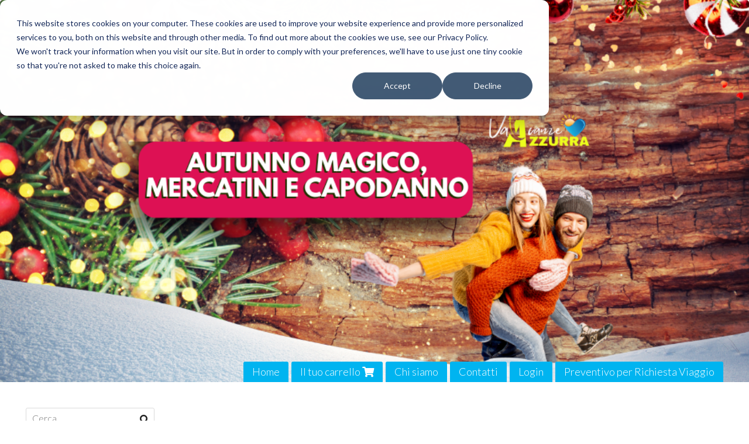

--- FILE ---
content_type: text/html; charset=utf-8
request_url: https://www.azzurravacanze.com/it/malan/
body_size: 7850
content:

<!DOCTYPE html>
<!--[if lt IE 7]>      <html class="no-js lt-ie9 lt-ie8 lt-ie7" lang="it"> <![endif]-->
<!--[if IE 7]>         <html class="no-js lt-ie9 lt-ie8" lang="it"> <![endif]-->
<!--[if IE 8]>         <html class="no-js lt-ie9" lang="it"> <![endif]-->
<!--[if gt IE 8]><!--> <html class="no-js" lang="it"> <!--<![endif]-->
<head>
  <meta charset="utf-8">
  <meta http-equiv="X-UA-Compatible" content="IE=edge">

  <title>MALAN</title>

  <meta name="description" content="" />
  <meta name="viewport" content="width=device-width, initial-scale=1">

    <link rel="icon" type="image/x-icon" href="https://ss-pics.s3.eu-west-1.amazonaws.com/si/6006/favicon-1664379177-default.png" />

  <meta property="og:title" content="MALAN" />
  <meta property="og:description" content="" />
  <meta property="og:type" content="website" />
  <meta property="og:site_name" content="VACANZE AZZURRA" />
  
  <meta property="og:url" content="https://www.azzurravacanze.com/it/malan" />

  

  

    <meta name="theme-color" content="#00b4f0" />




  <link rel="stylesheet" href="https://cdn.scontrino.com/assets/classic-fluid-2d6f47411fb2cce4e6f531b1d0f6b9b4b11689577b465b4ae45a9e77dd187dea.css" />

  <script async src="https://cloud.umami.is/script.js" data-website-id="f5b450a4-9cee-43b0-a4f5-8defe391ce41"></script>


  <style type="text/css">
    
          .header-nav > li.active > a {
            background: #00b4f0;
          }

          .nav-col-list .level-1 .active > a,
          .nav-col-list .level-2 .active > a,
          .nav-col-list .level-1 > li.parent.opened.active > a,
          .nav-col-list .level-1 > li.parent-with-link.opened.active > a {
            background-color: #00b4f0 !important;
            color: #FFFFFF !important;
          }

          .lt-ie9 .nav-col-list .level-1 .active > a,
          .lt-ie9 .nav-col-list .level-2 .active > a,
          .lt-ie9 .nav-col-list .level-1 > li.parent.opened.active > a,
          .lt-ie9 .nav-col-list .level-1 > li.parent-with-link.opened.active > a {
            background-color: #00b4f0 !important;
            color: #FFFFFF !important;
          }

          .btn-custom,
          .btn-small-custom,
          .basket-total-alert span {
            background: #00b4f0 !important;
            color: #FFFFFF !important;
          }

          .btn-custom:hover,
          .btn-custom:focus,
          .btn-custom.active,
          .btn-small-custom:hover,
          .btn-small-custom:focus,
          .btn-small-custom.active {
            background: #0090c0;
            color: #FFFFFF !important;
          }

          .search-hits .item-price-special .item-price-current,
          .main-listing .item-price-special .item-price-current,
          .sidebar .item-price-special .item-price-current,
          .custom-block .item-price-special .item-price-current,
          .extra-listing .item-price-special .item-price-current,
          .content-main .custom-block.custom-block-carousel-products .item-price-special .item-price-current {
            background: #00b4f0;
            color: #FFFFFF !important;
          }

          .content-main .custom-block .listing-item .item-info:hover .feedbacks-row-name,
          .content-main .custom-block .custom-block-carousel-feedback-item .item-info:hover .feedbacks-row-name,
          .sidebar .custom-block .listing-item .item-info:hover .feedbacks-row-name,
          .sidebar .custom-block .custom-block-carousel-feedback-item .item-info:hover .feedbacks-row-name {
            color: #00b4f0;
          }

          .content-main .custom-block .listing-item a:hover .articles-row-title,
          .content-main .custom-block .custom-block-carousel-latestarticles-item a:hover .articles-row-title,
          .content-main .custom-block a.articles-row:hover > .articles-row-title,
          .sidebar .custom-block .listing-item a:hover .articles-row-title,
          .sidebar .custom-block .custom-block-carousel-latestarticles-item a:hover .articles-row-title {
            color: #00b4f0;
          }

          .product-note {
            color: #00b4f0;
          }

          .pagination .current {
            background-color: #00b4f0;
            color: #FFFFFF !important;
          }

          /*--- Algolia ---*/
          .ais-range-slider--connect {
            background: #00b4f0;
          }

          .ais-range-slider--handle {
            border: 1px solid #00b4f0;
          }

          .ais-hierarchical-menu--item__active > div > a,
          .ais-menu--item__active > div > a {
            color: #00b4f0;
          }
        
          .custom-block-products .item-price-special .item-price-current {
            background: #00b4f0 !important;
          }
        
            .header-nav .level-1 > li > a {
              background: #00b4f0;
              color: #FFFFFF !important;
            }

            .header-nav .level-1 > li > a:hover {
              background: #0090c0 !important;
              color: #FFFFFF !important;
            }

            .no-header .header-top .header-graphic {
              border-bottom: 3px solid #00b4f0;
            }

            .mobile-nav {
              background: #00b4f0;
            }

            .mobile-nav .mobile-titlebar span,
            .mobile-nav i {
              color: #FFFFFF !important;
            }
          
            .nav-col-list .level-2 a,
            .nav-col-list .level-1 > li > a {
              color: #fff;
              background-color: #00b4f0;
            }

            .nav-col-list .level-2 .category-list a,
            .nav-col-list .level-1 > li.parent.category-list > a,
            .nav-col-list .level-1 > li.parent-with-link.category-list > a,
            .nav-col-list .level-1 > li.category-list > a,
            .nav-col-list .level-1 > li.header-nav-menu.category-list > a,
            .nav-col-list .level-1 > li.vendor-list > a {
              background: #00b4f0 !important;
              color: #FFFFFF !important;
            }

            .nav-col-list .level-1 .active > a,
            .nav-col-list .level-2 .active > a,
            .nav-col-list .level-1 > li.parent.opened.active > a,
            .nav-col-list .level-1 > li.parent-with-link.opened.active > a,
            .nav-col-list .level-1 > li > a:hover,
            .nav-col-list .level-1 > li.parent > a:hover,
            .nav-col-list .level-1 > li.parent-with-link > a:hover,
            .nav-col-list .level-1 > li.active > a,
            .nav-col-list .level-2 a:hover {
              background-color: #0090c0 !important;
              color: #FFFFFF !important;
            }

            .nav-col-list .level-2 a {
              border-left: 6px solid #0090c0;
            }

            .nav-col-list .haschild > a:after, .nav-col-list .parent > a:after,
            .nav-col-list .haschild > a:after, .nav-col-list .parent-with-link > a:after {
              color: #FFFFFF !important;
            }
          
          .header-top .header-graphic {
            background: #ffffff;
          }
          .header-top .header-alt {
            color: #333333;
          }
        .header-top .container,
        .header-top .header-graphic {
          background: transparent !important;
        }

    
  </style>



  <link rel='preconnect' href='https://fonts.googleapis.com'>
<link rel='preconnect' href='https://fonts.gstatic.com' crossorigin>
<link href='https://fonts.googleapis.com/css2?family=Lato:ital,wght@0,300;0,400;1,300;1,400&display=swap' rel='stylesheet'>

  <style>
    body, .btn, .search-input-text, .basket-quantity-container .basket-item-quantity, .basket-items-table th {
      font-family: 'Lato', sans-serif; font-weight: 300;
    }
    b, strong, h3, h4, h5, h6, .search-results .ais-RefinementList-showMore, .search-results .ais-HierarchicalMenu-showMore, .mobile-menu-container .level-2 .back {
      font-family: 'Lato', sans-serif; font-weight: 400;
    }
    .page-product1 .product-name, .page-product2 .product-name, .page-product3 .product-name, .page-title, .product-name, .banner, h1, h2, .static-header, .header .header-mobile-top a {
      font-family: 'Lato', sans-serif; font-weight: 400;
    }
  </style>

  <!--[if lt IE 9]>
    <script src="https://cdnjs.cloudflare.com/ajax/libs/selectivizr/1.0.2/selectivizr-min.js"></script>
    <script src="https://cdnjs.cloudflare.com/ajax/libs/html5shiv/3.7.2/html5shiv.min.js"></script>
    <script src="https://cdnjs.cloudflare.com/ajax/libs/respond.js/1.4.2/respond.min.js"></script>
  <![endif]-->
  <script>function on_page_load(o){window.jQuery?o():setTimeout(function(){on_page_load(o)},50)}</script>

    <meta name="facebook-domain-verification" content="z7m9fxz07kqxkw5ifp5spnio4d77qw" />

  <script async src="https://www.googletagmanager.com/gtag/js?id=UA-24317998-1"></script>
  <script>
    window.dataLayer = window.dataLayer || [];
    function gtag(){dataLayer.push(arguments);}
    gtag('js', new Date());

    gtag('config', 'UA-24317998-1', { 'anonymize_ip': true, 'custom_map': {'dimension1': 'Account', 'dimension2': 'UserType'} }); gtag('event', 'shop_data', { 'Account': '6006', 'UserType': 'Anonymous', 'send_to': 'UA-24317998-1' }); gtag('config', 'G-1WMTKC975J'); 

  </script>



</head>

<body  class="listing-thumb2 listing-boxed item-image-margin">




  <div class="admin-notice">
    <a href="#" class="close"><i class="fa fa-times" aria-hidden="true"></i></a>
    <a href="/admin" class="text" target="_blank">Accesso al pannello di amministrazione dell'eshop >> (Questo messaggio lo vedi solo tu!)</a>
  </div>

  <header>
    <div class="header header-type-top">
      <div class="header-top">
        <div class="container clearfix">

          <nav>
            <div class="header-nav boxed">
              <ul class="level-1">
                <li class="header-nav-menu"><a href="/it/">Home</a></li><li class="header-nav-menu cart"><a href="/it/cart">Il tuo carrello <i class='fa fa-shopping-cart'> <sub></sub></i></a></li><li class="header-nav-menu"><a href="/it/about">Chi siamo</a></li><li class="header-nav-menu"><a href="/it/contacts">Contatti</a></li><li class="header-nav-menu login"><a href="/it/login">Login</a></li><li class="header-nav-menu"><a href="/it/https-docs-google-com-forms-d-e-1faipqlsfbcmiqot7jlwbw7llhgqjwugfcgeypkkgddrw6y4-6lu4lja-viewform-usp-pp_url">Preventivo per Richiesta Viaggio</a></li>
              </ul>
            </div>
          </nav>

          <div class="header-graphic">
            
                  <a class="header-top" href="/it/" title="VACANZE AZZURRA"><img class="header-image" src="https://ss-pics.s3.eu-west-1.amazonaws.com/ti/114766/default-HOME_PAGE_VACANZE_AZZURRA.png?1758903694" /></a>
          </div>

        </div>
      </div>

      <div class="mobile-nav">
        <div class="mobile-titlebar"><span><a href="/it/">VACANZE AZZURRA</span></a></div>
        <div class="mobile-icons">
          <i class="fa fa-bars menu-general" rel="header-nav"></i>
          <a href="/it/cart"><i class="fa fa-shopping-cart menu-cart"><sub></sub></i></a>
        </div>
      </div>


    </div>
  </header>

  <div class="page-wrapper">
    <div class="container clearfix">
      <div class="content-wrapper clearfix">
        <div class="content-main-wrapper">
          <div class="content-main">

            <section>
  <div class="page-content">
    <h1>MALAN</h1>
    

      <div class="vendor-products-order-container">
        <select name="sort" id="sort" class="vendor-products-order" path="/it/malan/"><option selected="selected" value="importance">Rilevanza</option>
<option value="newest_products">Ultimi arrivi</option>
<option value="increasing_price">Prezzo crescente</option>
<option value="decreasing_price">Prezzo decrescente</option></select>
      </div>

    <div class="main-listing clearfix" itemscope itemtype="http://schema.org/ItemList">
  <section itemprop="mainContentOfPage" content="true"/>

  </section>
</div>

    
  </div>
</section>


              <div class="before-footer">
                    <div class='custom-block custom-block-recently-viewed' id='cb-389693'>
      <h3 class='custom-block-title'><span>Visti di recente</span></h3>
      <div class="custom-block-recently-viewed-content"> </div>
    </div>

              </div>
          </div>
        </div>

        <div class="nav-col">
  <div class="search">
    <form action="/it/search" method="get">
      <input type="text" name="q" class="search-input-text" id="q" placeholder="Cerca..." autocomplete="off" autocorrect="off" autocapitalize="off" spellcheck="false">
      <div class="search-input-icons">
        <i class="icon-search fa fa-search"></i>
        <i class="icon-search-voice fa fa-microphone"></i>
      </div>
    </form>
  </div>

  <div class="brands">
  </div>

  <div class="nav-col-top">
            
        <div class='custom-block custom-block-products' id='cb-1177862'>
        </div>

  </div>

  <div class="nav-col-list boxed">
    <nav>
        <ul class="level-1"><li id='cat-103833' class='category-list '><a title="" href="/it/crociere-di-gruppo/">CROCIERE  DI GRUPPO</a></li><li id='cat-103989' class='category-list parent '><a title="VIAGGI DI GRUPPO IN ITALIA" href="/it/viaggi-di-gruppo-in-italia/">VIAGGI DI GRUPPO IN ITALIA</a><ul class="level-2"><li id='cat-58210' class='category-list '><a title="GITE GIORNALIERE" href="/it/viaggi-di-gruppo-in-italia/tour-di-un-giorno/">GITE GIORNALIERE</a></li><li id='cat-82688' class='category-list '><a title="WEEKEND E PONTI" href="/it/viaggi-di-gruppo-in-italia/tour-2-giorni/">WEEKEND E PONTI</a></li><li id='cat-95066' class='category-list parent '><a title="TOUR DI PIU' GIORNI" href="/it/viaggi-di-gruppo-in-italia/tour-da-2-al-8-giorni/">TOUR DI PIU' GIORNI</a><ul class="level-2"><li id='cat-82685' class='category-list '><a title="TOUR 3 GIORNI" href="/it/viaggi-di-gruppo-in-italia/tour-da-2-al-8-giorni/tour-3-giorni/">TOUR 3 GIORNI</a></li><li id='cat-82687' class='category-list '><a title="TOUR 4 GIORNI" href="/it/viaggi-di-gruppo-in-italia/tour-da-2-al-8-giorni/tour-4-giorni/">TOUR 4 GIORNI</a></li><li id='cat-92275' class='category-list '><a title="" href="/it/viaggi-di-gruppo-in-italia/tour-da-2-al-8-giorni/tour-5-giorni/">TOUR 5 GIORNI</a></li><li id='cat-95708' class='category-list '><a title="" href="/it/viaggi-di-gruppo-in-italia/tour-da-2-al-8-giorni/tour-6-giorni/">TOUR 6 GIORNI</a></li><li id='cat-95069' class='category-list '><a title="TOUR 7 GIORNI" href="/it/viaggi-di-gruppo-in-italia/tour-da-2-al-8-giorni/tour-7-giorni/">TOUR 7 GIORNI</a></li><li id='cat-91788' class='category-list '><a title="" href="/it/viaggi-di-gruppo-in-italia/tour-da-2-al-8-giorni/tour-8-giorni/">TOUR 8 GIORNI</a></li><li id='cat-97471' class='category-list '><a title="TOUR 10 GIORNI" href="/it/viaggi-di-gruppo-in-italia/tour-da-2-al-8-giorni/tour-10-giorni/">TOUR 10 GIORNI</a></li><li id='cat-98774' class='category-list '><a title="TOUR 11 GIORNI" href="/it/viaggi-di-gruppo-in-italia/tour-da-2-al-8-giorni/tour-11-giorni/">TOUR 11 GIORNI</a></li></ul></li><li id='cat-101377' class='category-list '><a title="TRENINO ROSSO DEL BERNINA" href="/it/viaggi-di-gruppo-in-italia/trenino-rosso-del-bernina/">TRENINO ROSSO DEL BERNINA</a></li><li id='cat-103995' class='category-list parent '><a title="VIAGGI MARE - SUMMER 2026" href="/it/viaggi-di-gruppo-in-italia/viaggi-mare-summer-2026/">VIAGGI MARE - SUMMER 2026</a><ul class="level-2"><li id='cat-104197' class='category-list '><a title="" href="/it/viaggi-di-gruppo-in-italia/viaggi-mare-summer-2026/sardegna/">SARDEGNA</a></li><li id='cat-90112' class='category-list '><a title="PUGLIA" href="/it/viaggi-di-gruppo-in-italia/viaggi-mare-summer-2026/puglia/">PUGLIA </a></li><li id='cat-67119' class='category-list '><a title="SICILIA" href="/it/viaggi-di-gruppo-in-italia/viaggi-mare-summer-2026/sicilia/">SICILIA</a></li></ul></li><li id='cat-89516' class='category-list '><a title="SETTIMANA VERDE" href="/it/viaggi-di-gruppo-in-italia/montagna/">SETTIMANA VERDE</a></li></ul></li><li id='cat-97418' class='category-list parent '><a title="CAPITALI EUROPEE CON ACCOMPAGNATORE" href="/it/capitali-europee-con-accompagnatore/">CAPITALI EUROPEE CON ACCOMPAGNATORE</a><ul class="level-2"><li id='cat-101876' class='category-list '><a title="" href="/it/capitali-europee-con-accompagnatore/capitali-baltiche/">CAPITALI BALTICHE</a></li><li id='cat-101038' class='category-list '><a title="LONDRA" href="/it/capitali-europee-con-accompagnatore/londra/">LONDRA</a></li><li id='cat-99440' class='category-list '><a title="BARCELLONA" href="/it/capitali-europee-con-accompagnatore/barcellona/">BARCELLONA</a></li><li id='cat-99026' class='category-list '><a title="ALBANIA" href="/it/capitali-europee-con-accompagnatore/albania/">ALBANIA</a></li><li id='cat-98383' class='category-list '><a title="AMSTERDAM" href="/it/capitali-europee-con-accompagnatore/amsterdam/">AMSTERDAM</a></li><li id='cat-98766' class='category-list '><a title="CRACOVIA 3 GIORNI" href="/it/capitali-europee-con-accompagnatore/polonia-cracovia/">POLONIA - CRACOVIA </a></li><li id='cat-98110' class='category-list '><a title="" href="/it/capitali-europee-con-accompagnatore/lisbona/">LISBONA</a></li><li id='cat-98080' class='category-list '><a title="VIENNA" href="/it/capitali-europee-con-accompagnatore/vienna/">VIENNA</a></li><li id='cat-97719' class='category-list '><a title="" href="/it/capitali-europee-con-accompagnatore/budapest/">BUDAPEST</a></li><li id='cat-97419' class='category-list '><a title="PRAGA" href="/it/capitali-europee-con-accompagnatore/praga/">PRAGA</a></li><li id='cat-101681' class='category-list '><a title="ISTANBUL" href="/it/capitali-europee-con-accompagnatore/istanbul/">ISTANBUL</a></li><li id='cat-103638' class='category-list '><a title="" href="/it/capitali-europee-con-accompagnatore/bucarest/">BUCAREST</a></li></ul></li><li id='cat-103992' class='category-list parent '><a title="TOUR NEL MONDO" href="/it/tour-nel-mondo/">TOUR NEL MONDO</a><ul class="level-2"><li id='cat-100131' class='category-list parent '><a title="EUROPA " href="/it/tour-nel-mondo/tour-europa-in-bus-con-accompagnatore/">EUROPA </a><ul class="level-2"><li id='cat-104023' class='category-list parent '><a title="GRAN BRETAGNA" href="/it/tour-nel-mondo/tour-europa-in-bus-con-accompagnatore/gran-bretagna/">GRAN BRETAGNA</a><ul class="level-2"><li id='cat-104024' class='category-list '><a title="SCOZIA" href="/it/tour-nel-mondo/tour-europa-in-bus-con-accompagnatore/gran-bretagna/scozia/">SCOZIA</a></li><li id='cat-104029' class='category-list '><a title="CORNOVAGLIA" href="/it/tour-nel-mondo/tour-europa-in-bus-con-accompagnatore/gran-bretagna/inghilterra/">CORNOVAGLIA</a></li></ul></li><li id='cat-103972' class='category-list '><a title="TOUR IRLANDA 8 GIORNI" href="/it/tour-nel-mondo/tour-europa-in-bus-con-accompagnatore/tour-ovest-d-irlanda/">IRLANDA</a></li><li id='cat-104105' class='category-list '><a title="" href="/it/tour-nel-mondo/tour-europa-in-bus-con-accompagnatore/croazia/">CROAZIA</a></li><li id='cat-101385' class='category-list parent '><a title="SPAGNA" href="/it/tour-nel-mondo/tour-europa-in-bus-con-accompagnatore/tour-spagna/">SPAGNA</a><ul class="level-2"><li id='cat-101386' class='category-list '><a title="TOUR ANALUSIA" href="/it/tour-nel-mondo/tour-europa-in-bus-con-accompagnatore/tour-spagna/tour-analusia-con-accompagnatore-agenzia/">TOUR ANDALUSIA </a></li><li id='cat-103930' class='category-list '><a title="TOUR NORD DELLA SPAGNA " href="/it/tour-nel-mondo/tour-europa-in-bus-con-accompagnatore/tour-spagna/tour-nord-della-spagna-con-accompagnatore/">TOUR NORD DELLA SPAGNA </a></li></ul></li><li id='cat-101390' class='category-list parent '><a title="" href="/it/tour-nel-mondo/tour-europa-in-bus-con-accompagnatore/tour-portogallo/">TOUR PORTOGALLO</a><ul class="level-2"><li id='cat-101391' class='category-list '><a title="MAGIA DEL PORTOGALLO" href="/it/tour-nel-mondo/tour-europa-in-bus-con-accompagnatore/tour-portogallo/tour-portogallo-con-accompagnatore-agenzia/">MAGIA DEL PORTOGALLO</a></li></ul></li><li id='cat-101548' class='category-list parent '><a title="FRANCIA " href="/it/tour-nel-mondo/tour-europa-in-bus-con-accompagnatore/tour-francia/">FRANCIA</a><ul class="level-2"><li id='cat-101549' class='category-list '><a title="BRETAGNA E NORMANDIA" href="/it/tour-nel-mondo/tour-europa-in-bus-con-accompagnatore/tour-francia/tour-bretagna-e-normandia-in-bus-con-accompagnatore/">TOUR BRETAGNA E NORMANDIA IN BUS CON ACCOMPAGNATORE</a></li></ul></li><li id='cat-103301' class='category-list parent '><a title="FINLANDIA " href="/it/tour-nel-mondo/tour-europa-in-bus-con-accompagnatore/finlandia/">FINLANDIA </a><ul class="level-2"><li id='cat-103302' class='category-list '><a title="" href="/it/tour-nel-mondo/tour-europa-in-bus-con-accompagnatore/finlandia/rovaniemi/">ROVANIEMI</a></li></ul></li><li id='cat-103123' class='category-list '><a title="NORVEGIA" href="/it/tour-nel-mondo/tour-europa-in-bus-con-accompagnatore/tour-fiordi-del-nord/">NORVEGIA</a></li><li id='cat-104037' class='category-list '><a title="" href="/it/tour-nel-mondo/tour-europa-in-bus-con-accompagnatore/baltico/">BALTICO</a></li></ul></li><li id='cat-95188' class='category-list parent '><a title="AFRICA" href="/it/tour-nel-mondo/tour-africa/">AFRICA</a><ul class="level-2"><li id='cat-102516' class='category-list parent '><a title="EGITTO" href="/it/tour-nel-mondo/tour-africa/egitto/">EGITTO</a><ul class="level-2"><li id='cat-103977' class='category-list '><a title="CAIRO+MUSEO GEM" href="/it/tour-nel-mondo/tour-africa/egitto/cairo-5-giorni/">CAIRO + MUSEO GEM</a></li><li id='cat-102515' class='category-list '><a title="" href="/it/tour-nel-mondo/tour-africa/egitto/crociera-sul-nilo-cairo/">CROCIERA SUL NILO + CAIRO</a></li><li id='cat-101747' class='category-list '><a title="" href="/it/tour-nel-mondo/tour-africa/egitto/marsa-alam/">MARSA ALAM</a></li><li id='cat-101802' class='category-list '><a title="" href="/it/tour-nel-mondo/tour-africa/egitto/sharm-el-sheik/">SHARM EL SHEIK</a></li></ul></li><li id='cat-100126' class='category-list parent '><a title="TOUR 8 GIORNI" href="/it/tour-nel-mondo/tour-africa/marocco/">TOUR MAROCCO</a><ul class="level-2"><li id='cat-101410' class='category-list '><a title="CITTA' IMPERIALI 8 GIORNI" href="/it/tour-nel-mondo/tour-africa/marocco/tour-marocco-con-accompagnatore-agenzia/">CITTA' IMPERIALI 8 GIORNI</a></li></ul></li></ul></li><li id='cat-92880' class='category-list parent '><a title="ASIA" href="/it/tour-nel-mondo/tour-estero/">ASIA</a><ul class="level-2"><li id='cat-95793' class='category-list parent '><a title="TURCHIA" href="/it/tour-nel-mondo/tour-estero/tour-turchia/">TURCHIA</a><ul class="level-2"><li id='cat-101249' class='category-list '><a title="TOUR CON ACCOMPAGNATORE AGENZIA" href="/it/tour-nel-mondo/tour-estero/tour-turchia/tour-con-accompagnatore-agenzia/">TOUR TURCHIA CON ACCOMPAGNATORE AGENZIA</a></li></ul></li><li id='cat-103803' class='category-list '><a title="" href="/it/tour-nel-mondo/tour-estero/giappone/">GIAPPONE</a></li><li id='cat-101150' class='category-list '><a title="" href="/it/tour-nel-mondo/tour-estero/uzbekistan-2025/">UZBEKISTAN 2025</a></li><li id='cat-101119' class='category-list '><a title="" href="/it/tour-nel-mondo/tour-estero/thailandia/">THAILANDIA</a></li></ul></li><li id='cat-104016' class='category-list '><a title="BRASILE" href="/it/tour-nel-mondo/brasile/">BRASILE</a></li></ul></li><li id='cat-50442' class='category-list '><a title="VIAGGI DI NOZZE" href="/it/viaggi-di-nozze/">VIAGGI DI NOZZE</a></li><li id='cat-104042' class='category-list '><a title="" href="/it/oman/">OMAN</a></li></ul>
    </nav>
  </div>

  <div class="nav-col-bottom">
            
        <div class='custom-block custom-block-products' id='cb-445069'>
        </div>

  </div>
</div>

          <div class="sidebar "><aside>
          
        <div class='custom-block custom-block-products' id='cb-1207196'>
        </div>

</aside></div>

      </div>
    </div>
  </div>

  <footer class="footer">
    <div class="container clearfix">

      <div class="footer-company">
  <h3>VACANZE AZZURRA</h3>
  
    <p>Angenzia di Viaggi a Velletri - Tante proposte di viaggio ti aspettano, Voli low-cost, Pacchetti Volo+Hotel.
Specialisti lungo raggio:  Turchia - Giappone - Usa - Australia. Vacanze estive Mare : promozioni Villagi per famiglie in Toscana - Sardegna - Puglia - Calabria - Marche. Settimane Bianche Hotel in Trentino - Piemonte - Veneto - Lombardia.</p>
</div>
      <div class="footer-shop">
  <h3>Negozio</h3>
  <ul>
    <li><a href="/it/">Home</a></li><li><a href="/it/categories">Categorie</a></li><li class=" cart"><a href="/it/cart">Il tuo carrello <i class='fa fa-shopping-cart'> <sub></sub></i></a></li><li><a href="/it/privacy">Privacy e Cookies</a></li><li><a href="/it/about">Chi siamo</a></li><li><a href="/it/legal">Condizioni di vendita</a></li>
  </ul>
</div>
      
      <div class="footer-products">
        <h3>Prodotti</h3>
      </div>

      <div class="footer-icons">
    <div class="footer-social">
      <ul>
        <li><a target="_blank" href="https://www.facebook.com/iviaggidivacanzeazzurra/" title="Facebook"><i class="fab fa-facebook-square"></i></a></li>
        
        <li><a target="_blank" href="http://www.instagram.com/vacanzeazzurra" title="Instagram"><i class="fab fa-instagram"></i></a></li>
        
        
        
      </ul>
    </div>


  <div class="secure-website">
    <div class="secure-icon"><i class="fab fa-expeditedssl"></i></div>
    <div class="secure-text">
      <div class="secure-title">SSL-256</div>
      <span>Sito sicuro</span>
    </div>
  </div>

</div>

      

  <div class="footer-language">
    <i class="fa fa-globe"></i>&nbsp;&nbsp;/&nbsp;
    <a href='/en/'>English</a>
    &nbsp;-
    <a href='/it/'>Italiano</a>
    
  </div>

  <div id="google_translate_element"></div>

    <script type="text/javascript">
      function googleTranslateElementInit() {
        new google.translate.TranslateElement(
          { pageLanguage: 'it',
            multilanguagePage: true
          },
          'google_translate_element'
        );
      }
    </script>

  <script type="text/javascript" src="//translate.google.com/translate_a/element.js?cb=googleTranslateElementInit"></script>

<div class="footer-credits">
  <div>
    VACANZE AZZURRA - VACANZE AZZURRA Srls - P.Iva 16370421006
  </div>
  <div>
    CORSO DELLA REPUBBLICA 454 - 00049 VELLETRI (ROMA) - ITALIA - 069641307 - <a href='mailto:info@vacanzeazzurra.net'>info@vacanzeazzurra.net</a>
  </div>

  <div class="ecommerce-credits" style="display: block !important;">
    <a rel="nofollow" href="http://www.scontrino.com/?utm_source=www.azzurravacanze.com&utm_medium=credits&utm_campaign=shop%20credits" target="_blank" title="Servizio e piattaforma software per la creazione del proprio sito e-commerce" style="display: inline-block !important;">Ecommerce creato con <u>Scontrino.com</u></a>
    <span class="footer-admin-login">
      - <a href="/admin" target="_blank"><u>Pannello di amministrazione</u></a>
    </span>
  </div>
</div>


    </div>
  </footer>

  

<script type="text/javascript">
  var pl = decodeURIComponent(document.cookie.replace(new RegExp("(?:(?:^|.*;)\\s*" + encodeURIComponent("pl").replace(/[\-\.\+\*]/g, "\\$&") + "\\s*\\=\\s*([^;]*).*$)|^.*$"), "$1"));switch(pl) {  case "febb07dadf885fc4bb132fd7b98701e7":  case "69fe27a6260cc36d74aa9aeb01705b84":  case "d142780270b9477eee05f1fe9b2ef609": document.write('<style type="text/css">.item-price-container { display: none; }</style>');  break;}translate = {        no_results: 'Nessun risultato',        choose: 'Scegli',        products: 'Prodotti',        message_sent_error: 'Errore nell\'invio del messaggio, ti preghiamo di riprovare',        search: 'Cerca',        categories: 'Categorie prodotti',        price: 'Prezzo',        brands: 'Marchi',        search_no_results: 'Nessun risultato per la tua ricerca....',        account_header: 'Il mio account'
      };theme_options = {        show_short_description: 'true',        browse_by_brands: 'false'      };idiom_position = '1';algolia_app_id = 'LN541M9KT0';algolia_api_key = 'N2JkNjU0OGI0ZWI0NWExMzQ0YjU2Njk3MDU5NjkxNzMxMWNkM2QwYjY4NTlkMmQyNTE3MDJlMmUwMzZjZGMzNmZhY2V0RmlsdGVycz1hbGdvbGlhX2luZGV4X3V1aWQlM0E5NWNjZmY3NS03MWNkLTRiNWUtYTYzMC03NTEwN2YyYjBjNmY=';algolia_index = 'Product_production';var algolia_feat = 'vp4w01';var search_typo_tolerance = 'true';var is_multilingual = 'true';
</script>






<!-- Meta Pixel Code -->
<script>
!function(f,b,e,v,n,t,s)
{if(f.fbq)return;n=f.fbq=function(){n.callMethod?
n.callMethod.apply(n,arguments):n.queue.push(arguments)};
if(!f._fbq)f._fbq=n;n.push=n;n.loaded=!0;n.version='2.0';
n.queue=[];t=b.createElement(e);t.async=!0;
t.src=v;s=b.getElementsByTagName(e)[0];
s.parentNode.insertBefore(t,s)}(window, document,'script',
'https://connect.facebook.net/en_US/fbevents.js');
fbq('init', '2163448773837011');
fbq('track', 'PageView');
</script>
<noscript><img height="1" width="1" style="display:none"
src="https://www.facebook.com/tr?id=2163448773837011&ev=PageView&noscript=1"
/></noscript>
<!-- End Meta Pixel Code -->

<!-- Start of HubSpot Embed Code -->
<script type="text/javascript" id="hs-script-loader" async defer src="//js-eu1.hs-scripts.com/144399445.js"></script>
<!-- End of HubSpot Embed Code -->




<script src="https://cdn.scontrino.com/assets/classic-fluid-7a7c86eddd02d2932997fb8f5950848903fa51d3220bce0551c24fbcaaf30298.js"></script>




  <!-- Inizio del frammento di codice HubSpot -->
<button type="button" id="hs_show_banner_button"
style="background-color: #425b76; border: 1px solid #425b76;
       border-radius: 3px; padding: 10px 16px; text-decoration: none; color: #fff;
       font-family: inherit; font-size: inherit; font-weight: normal; line-height: inherit;
       text-align: left; text-shadow: none;"
onClick="(function(){
  var _hsp = window._hsp = window._hsp || [];
  _hsp.push(['showBanner']);
})()"
>
Impostazioni cookie
</button>

<!-- Fine del frammento di codice HubSpot -->



</body>
</html>
